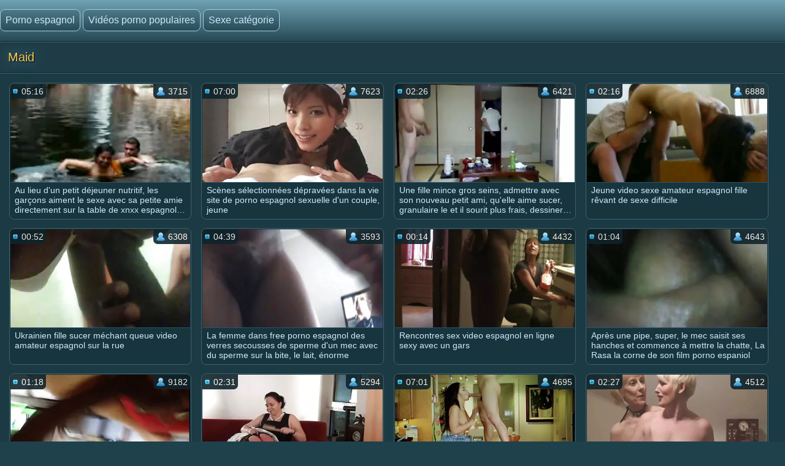

--- FILE ---
content_type: text/html; charset=UTF-8
request_url: https://fr.madurasespanolasfollando.com/category/maid
body_size: 12561
content:
<!doctype html>
<html lang="fr">
<head>
<meta http-equiv='content-type' content='text/html; charset=utf-8' />
<meta name="viewport" content="width=device-width, initial-scale=1">
<meta http-equiv='X-UA-Compatible' content='IE=edge' />
<meta http-equiv='Content-Language' content='fr' />
<title>Sexy vidéos de  Maid - Porno espagnol </title>
<meta name='description' content='Voir uniquement les clips de sexe Catégorie  Maid en téléchargement de haute qualité sur téléphone mobile en mp4 et 3gp. La haute qualité sur Porno espagnol '/>
<base target="_blank">
<link rel="canonical" href="https://fr.madurasespanolasfollando.com/category/maid/"/>
<style>
<!--
body {color: #95bac7;margin: 0px auto;font: normal 14px Helvetica Narrow, Arial, sans-serif;background-color: #1F414C; height:100%;} a { color: #cceaff; text-decoration: none;} a:hover { color: #fff; text-decoration: none;}
.videolik {float: right;} .nrapo img {vertical-align: middle;} a.svlike, a.svdislike  {display: inline-block;padding: 13px 3px 11px 10px;} .likes { color: #96FF73;display: inline-block;padding: 0 11px 0 6px;border-radius: 7px;} .nrapo {padding: 0;border-radius: 16px;margin: 0 8px 0 0;font-size: 17px;background-color: #1a333c;display: inline-block;border: 2px solid #92b4cc;} .dislikes { color: #FF4D4D;display: inline-block;padding: 0 11px 0 6px;}
.catsbiggest {text-align: center;
font-size: 17px;
display: block; padding: 4px 2px 0 2px; color: #cceaff;text-align: center;
}
.catsbiggest span { display: inline-block; padding: 10px 2px 0 2px; }
.ktoprochitaltotloh {display: block; padding: 8px 2px 2px 0; color: #95bac7; font-size: 14px;}
.likepick {display: inline-block;padding: 13px 3px 11px 10px;color: #96FF73;} .dislpick {display: inline-block;padding: 13px 3px 11px 10px;color: #FF4D4D;} .searchempty {text-align: left;padding: 4px 9px 7px 9px;font-size: 15px;} .svpopt {text-align: left;padding: 5px 10px 7px 10px;font-size: 16px;} .svpopt a {background: url(https://fr.madurasespanolasfollando.com/files/btc.png) repeat-x #264A56;display: inline-block;padding: 7px 10px;border-radius: 9px;border: 1px solid #92b4cc;margin: 0 3px 0 0;} .svpopt a:hover {border: 1px solid #bad0df;} .svpchoo {color:#f4cb54;padding: 7px 10px;background-color: #1a333c;display: inline-block;border-radius: 9px;border: 1px solid #92b4cc;margin: 0 3px 0 0;} .svptx {display: inline-block;padding: 7px 6px 7px 3px;border-radius: 7px;} .searchempty b { color:#f4cb54;display: inline-block;font-weight: bold;font-size: 16px;margin: 5px 0 5px 0;}
.howinfolder {opacity: 0.9;color:#ffffff;font-size: 14px;position: absolute;left: 0;top: 0;border-radius: 5px 0 7px 0;padding: 6px 6px 5px 21px;margin: 0;background: url(https://fr.madurasespanolasfollando.com/files/filesinfolder.png) no-repeat left #10242a;} 
.stime { opacity: 0.9;color:#ffffff;font-size: 14px;position: absolute;left: 0;top: 0;border-radius: 5px 0 7px 0;padding: 4px 4px 4px 18px;margin: 0;background: url(https://fr.madurasespanolasfollando.com/files/vmtime.png) no-repeat left #10242a;} .lukisy { opacity: 0.9;color:#ffffff;font-size: 14px;background: url(https://fr.madurasespanolasfollando.com/files/pers.png) no-repeat left #10242a;position: absolute;right: 0;top: 0;border-radius: 0 5px 0 7px;padding: 4px 4px 4px 24px;margin: 0;}
.svpoh  { background-color: #1b363f;border-top: 1px solid #3c6270;border-bottom: 1px solid #13252b;padding: 11px 6px 11px 6px;color: #0099cf; text-align: left;} .svspan { color: #fff;padding: 10px 9px;font-size: 16px;display: inline-block;font-weight: bold;} a.getdown { background: url(https://fr.madurasespanolasfollando.com/files/btc.png) repeat-x #264A56;display: block;border: 2px solid #92b4cc;margin: 0 7px 8px 7px;text-align: left;font-size: 18px;padding: 10px 15px;border-radius: 9px;} a.getdown:hover { border: 2px solid #bad0df;} .svtdzhst {background-color: #12282f;display: inline-block;padding: 9px 11px;color: #fff;margin: 4px 3px 0 0;border-radius: 9px;font-size: 15px;} .playonline {height: 700px;width: 100%; } .svrnn {width: 65%;} .svinfo {color: #ffffff;padding: 10px 0 8px 8px;} .svxt {border-top: 1px solid #3C6270;text-align: center;width: 100%;} .infcut img {margin-top: 0;vertical-align: top;} .inflike {text-align: right;float: right;margin-right: 2px;} .infcut {width: 35%;text-align: left; font-size: 13px;} .infcut img {margin-top: 0;vertical-align: top;} .svchtok {color: #f4cb54;display: inline-block;text-decoration:none;text-align: left;padding: 8px 8px 8px 0;margin-top: 5px;font-size: 17px;}
.gtdwfr {background-color: #1B363F;padding: 8px 0 0 0;display: block;border-left: 1px solid #3C6270;border-top: 1px solid #3C6270;border-bottom: 1px solid #3C6270;border-radius: 6px 0 0 6px;font-size: 13px;margin: 8px -4px 8px 0;} a.catslink{display: inline-block;text-decoration:none;text-align: left;padding: 8px 15px 8px 0;margin: 5px 0 0 0;font-size: 17px;} .catslink  img { vertical-align: top;margin-bottom: 1px;} .catfileinfo {padding: 5px 6px 6px 6px; }
.smpohozh { width: 100%;font-size: 19px;padding: 1px 8px 7px 13px;} .smpohozh a { border-radius: 7px;border: 1px solid #92b4cc;background: url(https://fr.madurasespanolasfollando.com/files/btc.png) repeat-x #264A56;display: inline-block;padding: 8px 10px 9px 15px;} .pohozhki {padding: 0 8px 7px 15px;width: 100%;color: #fff;font-size: 19px;display: inline-block;}
.svpage {background-color: #1b363f;border-top: 1px solid #3c6270;border-bottom: 1px solid #13252b;padding: 11px 6px 11px 6px; color: #0099cf; text-align: center;} .svpage a { background: url(https://fr.madurasespanolasfollando.com/files/btc.png) repeat-x #264A56;display: inline-block;border: 2px solid #92b4cc;margin: 0 0 0 7px;font-size: 18px;padding: 12px 18px;border-radius: 24px;} .svpage a:hover {border: 2px solid #e2ebf2;} .svpagex {color: #fff;padding: 12px 18px;border-radius: 24px;margin-left: 7px;font-size: 18px;background-color: #1a333c;display: inline-block;border: 2px solid #c7d9e5;font-weight: bold;} .svallcts { background-color: #1f3840;font-size: 20px;color:#fff;margin: 0;text-align: center;padding: 9px 10px 9px 17px;border-top: 1px solid #3c6270;border-bottom: 1px solid #13252b;} .svlahtwo { color: #f4cb54;font-size: 16px;display: inline-block;margin: 0 0 3px 0;} .svpgdes { background-color: #21424D;font-size: 13px;color:#95bac7;margin: 0;text-align: left;padding: 9px 10px 9px 17px;border-top: 1px solid #3c6270;border-bottom: 1px solid #13252b;} .nvb { background: url(https://fr.madurasespanolasfollando.com/files/btc.png) repeat-x #264A56;Font-size: 17px;color: #fff;border-top: 1px solid #112126;text-align: center;padding: 7px;} .svrecom { background-color: #21424d;border-top: 1px solid #3c6270;text-align: left;border-bottom: 1px solid #13252b;padding: 9px 6px 5px 4px;} .npsv { border-top: 1px solid green;} .pdtbt { padding: 9px 6px 5px 4px;border-top: 1px solid #3c6270;border-bottom: 1px solid #13252b;} .svpoho { padding: 9px 6px 5px 4px;border-top: 1px solid #3c6270;} .svhea {border-top: 1px solid #3c6270;background-color: #1F414C;}
.onehu {padding: 0 25px 0 25px;text-align: left;} .onehus {width: 100%;text-align: center;} .ohxt {display: inline-block;width: 20%;text-align: center;} .ohxt a {border: 1px solid #a4cbe5;display: block;padding: 10px 12px;background: url(https://fr.madurasespanolasfollando.com/files/btc.png) repeat-x #264A56;border-radius: 7px;margin: 0 0 14px 16px;} .ohxt a:hover {border: 1px solid #d2e5f2;} .pckct { border: 1px solid #a4cbe5;display: block;color: #95bac7;padding: 10px 12px;background-color: #264A56;border-radius: 7px;margin: 0 0 14px 16px;} .svnavi { background-color: #1f3c46;font-weight: normal;Font-size: 16px;color:#95bac7;margin: 0;text-align: center;padding: 12px 8px 4px 8px;border-top: 1px solid #3c6270;} h1.svtit {text-shadow: 1px 1px 2px #000, 0 0 1em #5d8fb3;background-color: #1f3c46;font-weight: normal;Font-size: 21px;color:#f4cb54;margin: 0;text-align: left;padding: 13px;border-bottom: 1px solid #13252b;}
.logoim {margin-left: auto;margin-right: auto;width: 1400px;background: url(https://fr.madurasespanolasfollando.com/files/qlb.png) repeat-x top;} .flog {background: url(https://fr.madurasespanolasfollando.com/files/qlb.png) repeat-x top; height: 67px;border-bottom: 1px solid #13252b;} .logoim img {margin-right: 20px;} .logoli {color:#79ce5c;border-radius: 6px;display: inline-block;position: absolute;top: 15px;} .logoli a {background: url(https://fr.madurasespanolasfollando.com/files/btc.png) repeat-x #264A56;padding: 8px;display: inline-block;text-decoration: none;border-radius: 8px;margin-right: 4px;border: 1px solid #a4cbe5;font-size: 16px;} .logoli a:hover { border: 1px solid #d2e5f2; } .logom { float: right; color:#79ce5c;border-radius: 6px; display: inline-block; margin: 15px 0 0 0; }
input[type='submit'] { background: url(https://fr.madurasespanolasfollando.com/files/search.png) no-repeat center;float: right;height: 35px;cursor:pointer;padding: 0 15px 0 15px;border-radius: 0 8px 8px 0;margin-right: 4px;border: 1px solid #a4cbe5;font-size: 14px;} input, textarea, select {background-color: #23434f;height: 33px;float: left;padding: 0 8px 0 8px;margin: 0;border-radius: 8px 0 0 8px;border-left: 1px solid #a4cbe5;border-top: 1px solid #a4cbe5;border-right: 0;border-bottom: 1px solid #a4cbe5;font-size: 15px; color: #fff; } input::-webkit-input-placeholder {color: #e5e5e5;} input::-moz-placeholder { color: #fff; } .svsize { margin-left: auto;margin-right: auto;width: 1400px;background-color: #1b3a44;border-left: 4px solid #162E35;border-right: 4px solid #162E35;text-align: center;} .f_you {clear: both;font-size: 0;height: 0;} .svideo:hover { border: 1px solid #578fa3;} .svideo {float: left;width: 255px;text-align: left;height: 219px;margin:0;padding: 1px;border-radius: 8px;border: 1px solid #3c6270;margin: 5px 5px 11px 13px;background-color: #18343c;} .svideo a { text-decoration: none;} .svideo a:hover { text-decoration: underline; } .spicimg { position: relative; } .spicimg a { display: block; color: #777; } .spicimg img { border-radius: 8px 8px 0 0; display: block; width: 255px; height: 165px; }
.sname {display: -webkit-box;padding: 4px 2px 0 7px; color: #cceaff; float: left; overflow: hidden;text-overflow: ellipsis;-webkit-line-clamp: 3;-webkit-box-orient: vertical;}
@media screen and (max-width: 1440px) { .gtdwfr {margin: 8px 0 8px 0; } .playonline {height: 650px; margin: -8px 0 0 -2px; } .pohozhki, .smpohozh {width: 97%;} h1.svtit { font-size: 20px;} .pckct, .ohxt a {height: 35px;padding: 7px 12px 5px 12px;} .svsize {width:100%; border-left: 0; border-right: 0;} .logomaster, .logoim {width: 100%;} a.getdown { font-size: 17px; } .svideo {width: 18%; margin: 5px 5px 9px 11px;} .spicimg {position: relative;} .spicimg a {display: block;color: #777;} .spicimg img {width: 100%;height: 160px;display: block;-moz-border-radius-topright: 6px; -webkit-border-top-right-radius: 6px; border-top-right-radius:6px;-moz-border-radius-topleft: 6px; -webkit-border-top-left-radius: 6px; border-top-left-radius:6px;border-bottom: 1px solid #295271;} .pdtbt, .svrecom, .svpoho { padding: 10px 0 7px 4px;} }
@media screen and (max-width: 1280px) { .playonline {height: 600px; } .svideo {width: 23%; margin: 5px 5px 9px 11px;} .nrapo { font-size: 16px;} .svtdzhst {font-size: 14px;} }
@media screen and (max-width: 1024px) { .playonline {height: 570px; } .smpohozh {padding: 1px 2px 7px 8px; font-size: 18px;} .ohxt {width: 25%; } h1.svtit { font-size: 19px;} .ktoprochitaltotloh {font-size: 13.5px;} .svideo {width: 30.5%; margin: 7px 9px 7px 8px;} a.getdown { font-size: 16px; } .sname { padding: 3px 2px 4px 6px;} .nrapo {margin: 0 8px 6px 0;} }
@media screen and (max-width: 800px) { .playonline {height: 480px; } .svideo {width: 30%; margin: 7px 9px 9px 8px;} .nrapo { font-size: 15px;} .ohxt {width: 33%; } .pohozhki, .smpohozh {width: 94%;} a.catslink, .svchtok {font-size: 16px;} }
@media screen and (max-width: 680px) { .playonline {height: 400px; } .smpohozh {padding: 1px 2px 7px 10px; width: 94%; font-size: 17px;} .ktoprochitaltotloh {font-size: 13px; padding: 7px 5px 2px 1px;} .pohozhki {font-size: 18px;} .onehu {padding: 0 15px 0 5px;text-align: left;} .svrnn {width: 100%; display: block;} .vdvdvd {width: 100%; display: block;} a.getdown {margin: 0 7px 11px 7px;} .gtdwfr { display: block;float: right;width: 98%;padding: 11px 3px 3px 3px;color:#79ce5c;} .logom {display: block;float: left;width: 97%;color:#79ce5c;border-radius: 6px;margin: 9px 0 8px 6px ;} h1.svtit { padding: 13px 13px 7px 12px;} input[type='submit'] {background: url(https://fr.madurasespanolasfollando.com/files/search.png) no-repeat center #3E6774;float: none;} input, textarea, select {float: left;}.ohxt {width: 50%;} .svideo {width: 46%; margin: 5px 3px 9px 10px;} }
@media screen and (max-width: 480px) { .infablock {padding: 10px 0 8px 2px;} .boxter {border-top: none;} .nrapo { font-size: 14px;} a.catslink {font-size: 15px;} .svchtok {font-size: 15px;} .playonline {height: 300px; margin: -8px 2px 0 -5px; } .svpagex, .svpage a {margin: 0 0 0 7px;font-size: 17px;padding: 11px 17px;} .logom {width: 96%;}  .svideo {width: 44%; height: 139px; margin: 5px 3px 9px 9px;} .pohozhki {width: 93%; font-size: 17px;} .smpohozh {width: 93%; font-size: 16px;} .spicimg img { height: 100px; } .pdtbt, .svrecom, .svpoho {padding: 10px 0 7px 9px;} h1.svtit { text-align: center; font-size: 18px;} .sname {padding: 4px 2px 4px 6px;} .ohxt {font-size: 15px;width: 50%;} .pckct, .ohxt a { margin: 0 5px 14px 8px;} .logoli {position: static; display: block; width: 96%; margin-top: 7px; margin-left: 10px; float: left;} .svpopt, .logoli a {font-size: 15px;} input, textarea, select {width: 160px;} input[type='submit'] {float: none;width: 56px;} .logom {padding: 0 0 0 4px;} .svptx {margin-bottom: 7px;} }
@media screen and (max-width: 380px) { .infablock {padding: 10px 2px 8px 0;} a.getdown {font-size: 15px;} a.catslink {font-size: 14px;} .svchtok {font-size: 14px;} .svtdzhst {margin: 5px 3px 0 0;} .playonline {height: 240px; margin: -6px 0 0 -7px; } .svpage {padding: 8px 6px 8px 6px;} .svpagex, .svpage a {margin: 3px 0 3px 7px;font-size: 16px;padding: 10px 16px;} .ohxt {font-size: 14px;} .svideo {width: 94%;margin: 5px 2px 9px 0; height: 255px; }	 .spicimg img { height: 205px; } .pdtbt, .svrecom, .svpoho {padding: 10px 0 7px 13px;}.pohozhki {padding: 0 0 7px 5px;} .smpohozh {padding: 1px 3px 7px 2px;} }
@media screen and (max-width: 300px) { .logoli a {font-size: 12px;} .svideo {height: 220px; }	 .spicimg img { height: 170px; } .pdtbt, .svrecom, .svpoho {padding: 10px 0 7px 9px;} .svtdzhst {font-size: 13px;} .playonline {height: 195px; margin: -8px 0 0 -5px;} .ohxt {font-size: 15px;width: 100%;} .pohozhki, .smpohozh {width: 93%;} .onehu {padding: 0;} .pckct, .ohxt a {height: 100%; padding: 9px; margin: 0 5px 11px 1px; } }
-->
</style>

</head>
<body>
<div class='flog'><div class='logoim'> <div class='logoli'><a href='https://fr.madurasespanolasfollando.com/'>Porno espagnol</a><a href='https://fr.madurasespanolasfollando.com/'>Vidéos porno populaires </a><a href='https://fr.madurasespanolasfollando.com/allcategories.html'>Sexe catégorie </a></div></div></div>
<div class='svhea'><div class='svsize'>
<h1 class='svtit'>Maid</h1><div class='pdtbt'>
<a title="Au lieu d'un petit déjeuner nutritif, les garçons aiment le sexe avec sa petite amie directement sur la table de xnxx espagnole la cuisine, en état, tête rasée" href="https://fr.madurasespanolasfollando.com/link.php"><div class="svideo">
<div class="spicimg"><img class="screen" src="https://fr.madurasespanolasfollando.com/media/thumbs/4/v01294.webp?1610237736" alt="Au lieu d'un petit déjeuner nutritif, les garçons aiment le sexe avec sa petite amie directement sur la table de xnxx espagnole la cuisine, en état, tête rasée" width="416" height="234">
<span class="sname">Au lieu d'un petit déjeuner nutritif, les garçons aiment le sexe avec sa petite amie directement sur la table de xnxx espagnole la cuisine, en état, tête rasée</span>
<span class="lukisy">3715</span>
<div class="stime">05:16</div></div>
</div></a><a title="Scènes sélectionnées dépravées dans la vie site de porno espagnol sexuelle d'un couple, jeune" href="/video/9116/sc%C3%A8nes-s%C3%A9lectionn%C3%A9es-d%C3%A9prav%C3%A9es-dans-la-vie-site-de-porno-espagnol-sexuelle-d-un-couple-jeune/"><div class="svideo">
<div class="spicimg"><img class="screen" src="https://fr.madurasespanolasfollando.com/media/thumbs/6/v09116.webp?1609671469" alt="Scènes sélectionnées dépravées dans la vie site de porno espagnol sexuelle d'un couple, jeune" width="416" height="234">
<span class="sname">Scènes sélectionnées dépravées dans la vie site de porno espagnol sexuelle d'un couple, jeune</span>
<span class="lukisy">7623</span>
<div class="stime">07:00</div></div>
</div></a><a title="Une fille mince gros seins, admettre avec son nouveau petit ami, qu'elle aime sucer, granulaire le et il sourit plus frais, dessiner des outils, son géant et dans l'enfant porono espagnol de la bouche, de prendre les amygdales et les larmes coulent net autour du visage, mais elle l'a amené à l'orgasme" href="/video/1654/une-fille-mince-gros-seins-admettre-avec-son-nouveau-petit-ami-qu-elle-aime-sucer-granulaire-le-et-il-sourit-plus-frais-dessiner-des-outils-son-g%C3%A9ant-et-dans-l-enfant-porono-espagnol-de-la-bouche-de-prendre-les-amygdales-et-les-larmes-coulent-net-autour-du-visage-mais-elle-l-a-amen%C3%A9-%C3%A0-l-orgasme/"><div class="svideo">
<div class="spicimg"><img class="screen" src="https://fr.madurasespanolasfollando.com/media/thumbs/4/v01654.webp?1612228266" alt="Une fille mince gros seins, admettre avec son nouveau petit ami, qu'elle aime sucer, granulaire le et il sourit plus frais, dessiner des outils, son géant et dans l'enfant porono espagnol de la bouche, de prendre les amygdales et les larmes coulent net autour du visage, mais elle l'a amené à l'orgasme" width="416" height="234">
<span class="sname">Une fille mince gros seins, admettre avec son nouveau petit ami, qu'elle aime sucer, granulaire le et il sourit plus frais, dessiner des outils, son géant et dans l'enfant porono espagnol de la bouche, de prendre les amygdales et les larmes coulent net autour du visage, mais elle l'a amené à l'orgasme</span>
<span class="lukisy">6421</span>
<div class="stime">02:26</div></div>
</div></a><a title="Jeune video sexe amateur espagnol fille rêvant de sexe difficile" href="/video/9315/jeune-video-sexe-amateur-espagnol-fille-r%C3%AAvant-de-sexe-difficile/"><div class="svideo">
<div class="spicimg"><img class="screen" src="https://fr.madurasespanolasfollando.com/media/thumbs/5/v09315.webp?1609734283" alt="Jeune video sexe amateur espagnol fille rêvant de sexe difficile" width="416" height="234">
<span class="sname">Jeune video sexe amateur espagnol fille rêvant de sexe difficile</span>
<span class="lukisy">6888</span>
<div class="stime">02:16</div></div>
</div></a><a title="Ukrainien fille sucer méchant queue video amateur espagnol sur la rue" href="/video/8597/ukrainien-fille-sucer-m%C3%A9chant-queue-video-amateur-espagnol-sur-la-rue/"><div class="svideo">
<div class="spicimg"><img class="screen" src="https://fr.madurasespanolasfollando.com/media/thumbs/7/v08597.webp?1609656070" alt="Ukrainien fille sucer méchant queue video amateur espagnol sur la rue" width="416" height="234">
<span class="sname">Ukrainien fille sucer méchant queue video amateur espagnol sur la rue</span>
<span class="lukisy">6308</span>
<div class="stime">00:52</div></div>
</div></a><a title="La femme dans free porno espagnol des verres secousses de sperme d'un mec avec du sperme sur la bite, le lait, énorme" href="https://fr.madurasespanolasfollando.com/link.php"><div class="svideo">
<div class="spicimg"><img class="screen" src="https://fr.madurasespanolasfollando.com/media/thumbs/9/v05469.webp?1609614100" alt="La femme dans free porno espagnol des verres secousses de sperme d'un mec avec du sperme sur la bite, le lait, énorme" width="416" height="234">
<span class="sname">La femme dans free porno espagnol des verres secousses de sperme d'un mec avec du sperme sur la bite, le lait, énorme</span>
<span class="lukisy">3593</span>
<div class="stime">04:39</div></div>
</div></a><a title="Rencontres sex video espagnol en ligne sexy avec un gars" href="https://fr.madurasespanolasfollando.com/link.php"><div class="svideo">
<div class="spicimg"><img class="screen" src="https://fr.madurasespanolasfollando.com/media/thumbs/4/v09554.webp?1610844957" alt="Rencontres sex video espagnol en ligne sexy avec un gars" width="416" height="234">
<span class="sname">Rencontres sex video espagnol en ligne sexy avec un gars</span>
<span class="lukisy">4432</span>
<div class="stime">00:14</div></div>
</div></a><a title="Après une pipe, super, le mec saisit ses hanches et commence à mettre la chatte, La Rasa la corne de son film porno espaniol" href="https://fr.madurasespanolasfollando.com/link.php"><div class="svideo">
<div class="spicimg"><img class="screen" src="https://fr.madurasespanolasfollando.com/media/thumbs/5/v02385.webp?1609569676" alt="Après une pipe, super, le mec saisit ses hanches et commence à mettre la chatte, La Rasa la corne de son film porno espaniol" width="416" height="234">
<span class="sname">Après une pipe, super, le mec saisit ses hanches et commence à mettre la chatte, La Rasa la corne de son film porno espaniol</span>
<span class="lukisy">4643</span>
<div class="stime">01:04</div></div>
</div></a><a title="Jeune couple montrer vrai x porno espagnol amour à cause de bon sexe" href="/video/6215/jeune-couple-montrer-vrai-x-porno-espagnol-amour-%C3%A0-cause-de-bon-sexe/"><div class="svideo">
<div class="spicimg"><img class="screen" src="https://fr.madurasespanolasfollando.com/media/thumbs/5/v06215.webp?1609788999" alt="Jeune couple montrer vrai x porno espagnol amour à cause de bon sexe" width="416" height="234">
<span class="sname">Jeune couple montrer vrai x porno espagnol amour à cause de bon sexe</span>
<span class="lukisy">9182</span>
<div class="stime">01:18</div></div>
</div></a><a title="Mode blonde donner son petit tukif espagnole ami une baise Hard pour son anniversaire" href="https://fr.madurasespanolasfollando.com/link.php"><div class="svideo">
<div class="spicimg"><img class="screen" src="https://fr.madurasespanolasfollando.com/media/thumbs/0/v08280.webp?1612487488" alt="Mode blonde donner son petit tukif espagnole ami une baise Hard pour son anniversaire" width="416" height="234">
<span class="sname">Mode blonde donner son petit tukif espagnole ami une baise Hard pour son anniversaire</span>
<span class="lukisy">5294</span>
<div class="stime">02:31</div></div>
</div></a><a title="Mature porno modèle video amateur espagnol dans Masque sauvagement baisée par deux amateurs" href="/video/9763/mature-porno-mod%C3%A8le-video-amateur-espagnol-dans-masque-sauvagement-bais%C3%A9e-par-deux-amateurs/"><div class="svideo">
<div class="spicimg"><img class="screen" src="https://fr.madurasespanolasfollando.com/media/thumbs/3/v09763.webp?1611188206" alt="Mature porno modèle video amateur espagnol dans Masque sauvagement baisée par deux amateurs" width="416" height="234">
<span class="sname">Mature porno modèle video amateur espagnol dans Masque sauvagement baisée par deux amateurs</span>
<span class="lukisy">4695</span>
<div class="stime">07:01</div></div>
</div></a><a title="Mon plantureuse mature femme aime à jouer avec elle chatte quand je film il film porno espaniol" href="https://fr.madurasespanolasfollando.com/link.php"><div class="svideo">
<div class="spicimg"><img class="screen" src="https://fr.madurasespanolasfollando.com/media/thumbs/6/v07366.webp?1609696643" alt="Mon plantureuse mature femme aime à jouer avec elle chatte quand je film il film porno espaniol" width="416" height="234">
<span class="sname">Mon plantureuse mature femme aime à jouer avec elle chatte quand je film il film porno espaniol</span>
<span class="lukisy">4512</span>
<div class="stime">02:27</div></div>
</div></a><a title="Athlétique poussin avec cul rond et serré seins dans un film porno espagnole dur bang scène" href="https://fr.madurasespanolasfollando.com/link.php"><div class="svideo">
<div class="spicimg"><img class="screen" src="https://fr.madurasespanolasfollando.com/media/thumbs/5/v07035.webp?1612227387" alt="Athlétique poussin avec cul rond et serré seins dans un film porno espagnole dur bang scène" width="416" height="234">
<span class="sname">Athlétique poussin avec cul rond et serré seins dans un film porno espagnole dur bang scène</span>
<span class="lukisy">7122</span>
<div class="stime">10:37</div></div>
</div></a><a title="Il savait que la jeune femme avait des relations sexuelles par l'anus avec le bureau, et d'une manière ou d'une autre, un film porno espagnol il est, elle regarde du porno et la tire dans le bureau, où il a menotté salope et rugueux dans son cul" href="/video/188/il-savait-que-la-jeune-femme-avait-des-relations-sexuelles-par-l-anus-avec-le-bureau-et-d-une-mani%C3%A8re-ou-d-une-autre-un-film-porno-espagnol-il-est-elle-regarde-du-porno-et-la-tire-dans-le-bureau-o%C3%B9-il-a-menott%C3%A9-salope-et-rugueux-dans-son-cul/"><div class="svideo">
<div class="spicimg"><img class="screen" src="https://fr.madurasespanolasfollando.com/media/thumbs/8/v00188.webp?1610500081" alt="Il savait que la jeune femme avait des relations sexuelles par l'anus avec le bureau, et d'une manière ou d'une autre, un film porno espagnol il est, elle regarde du porno et la tire dans le bureau, où il a menotté salope et rugueux dans son cul" width="416" height="234">
<span class="sname">Il savait que la jeune femme avait des relations sexuelles par l'anus avec le bureau, et d'une manière ou d'une autre, un film porno espagnol il est, elle regarde du porno et la tire dans le bureau, où il a menotté salope et rugueux dans son cul</span>
<span class="lukisy">5332</span>
<div class="stime">04:48</div></div>
</div></a><a title="Un lait humain mature. Faire ces photos intimes espion et dormait devant un jeune mec, pour se sentir comme accueilli site de porno espagnol salope anal" href="/video/2262/un-lait-humain-mature-faire-ces-photos-intimes-espion-et-dormait-devant-un-jeune-mec-pour-se-sentir-comme-accueilli-site-de-porno-espagnol-salope-anal/"><div class="svideo">
<div class="spicimg"><img class="screen" src="https://fr.madurasespanolasfollando.com/media/thumbs/2/v02262.webp?1609752702" alt="Un lait humain mature. Faire ces photos intimes espion et dormait devant un jeune mec, pour se sentir comme accueilli site de porno espagnol salope anal" width="416" height="234">
<span class="sname">Un lait humain mature. Faire ces photos intimes espion et dormait devant un jeune mec, pour se sentir comme accueilli site de porno espagnol salope anal</span>
<span class="lukisy">7687</span>
<div class="stime">13:02</div></div>
</div></a><a title="Le gars a trouvé la boucle d'oreille perdue site espagnol porno et être récompensé avec une paire de seins et le cul dodu en bonne santé" href="https://fr.madurasespanolasfollando.com/link.php"><div class="svideo">
<div class="spicimg"><img class="screen" src="https://fr.madurasespanolasfollando.com/media/thumbs/8/v05588.webp?1610584075" alt="Le gars a trouvé la boucle d'oreille perdue site espagnol porno et être récompensé avec une paire de seins et le cul dodu en bonne santé" width="416" height="234">
<span class="sname">Le gars a trouvé la boucle d'oreille perdue site espagnol porno et être récompensé avec une paire de seins et le cul dodu en bonne santé</span>
<span class="lukisy">6085</span>
<div class="stime">06:14</div></div>
</div></a><a title="Une blonde, jeune et naïve a été légèrement mal sex espagnole récompensée" href="https://fr.madurasespanolasfollando.com/link.php"><div class="svideo">
<div class="spicimg"><img class="screen" src="https://fr.madurasespanolasfollando.com/media/thumbs/7/v07007.webp?1609644355" alt="Une blonde, jeune et naïve a été légèrement mal sex espagnole récompensée" width="416" height="234">
<span class="sname">Une blonde, jeune et naïve a été légèrement mal sex espagnole récompensée</span>
<span class="lukisy">6127</span>
<div class="stime">08:39</div></div>
</div></a><a title="Elle se coucha avec ses jambes écartées video amateur espagnol et branler sa chatte avec un vibrateur" href="https://fr.madurasespanolasfollando.com/link.php"><div class="svideo">
<div class="spicimg"><img class="screen" src="https://fr.madurasespanolasfollando.com/media/thumbs/7/v04607.webp?1613868259" alt="Elle se coucha avec ses jambes écartées video amateur espagnol et branler sa chatte avec un vibrateur" width="416" height="234">
<span class="sname">Elle se coucha avec ses jambes écartées video amateur espagnol et branler sa chatte avec un vibrateur</span>
<span class="lukisy">6513</span>
<div class="stime">13:56</div></div>
</div></a><a title="Tutrice a utilisé sa propre façon d'apaiser les hormones sont augmentées négligent site espagnol porno d'un étudiant Lesbiennes faux seins" href="/video/3887/tutrice-a-utilis%C3%A9-sa-propre-fa%C3%A7on-d-apaiser-les-hormones-sont-augment%C3%A9es-n%C3%A9gligent-site-espagnol-porno-d-un-%C3%A9tudiant-lesbiennes-faux-seins/"><div class="svideo">
<div class="spicimg"><img class="screen" src="https://fr.madurasespanolasfollando.com/media/thumbs/7/v03887.webp?1609588800" alt="Tutrice a utilisé sa propre façon d'apaiser les hormones sont augmentées négligent site espagnol porno d'un étudiant Lesbiennes faux seins" width="416" height="234">
<span class="sname">Tutrice a utilisé sa propre façon d'apaiser les hormones sont augmentées négligent site espagnol porno d'un étudiant Lesbiennes faux seins</span>
<span class="lukisy">5498</span>
<div class="stime">05:59</div></div>
</div></a><a title="Vierge, russe, première fois avoir des pornos espagnol relations sexuelles avec deux mecs dans un sexe de groupe pour la première fois" href="/video/1373/vierge-russe-premi%C3%A8re-fois-avoir-des-pornos-espagnol-relations-sexuelles-avec-deux-mecs-dans-un-sexe-de-groupe-pour-la-premi%C3%A8re-fois/"><div class="svideo">
<div class="spicimg"><img class="screen" src="https://fr.madurasespanolasfollando.com/media/thumbs/3/v01373.webp?1609664252" alt="Vierge, russe, première fois avoir des pornos espagnol relations sexuelles avec deux mecs dans un sexe de groupe pour la première fois" width="416" height="234">
<span class="sname">Vierge, russe, première fois avoir des pornos espagnol relations sexuelles avec deux mecs dans un sexe de groupe pour la première fois</span>
<span class="lukisy">10364</span>
<div class="stime">10:57</div></div>
</div></a><a title="Une jeune blonde aime caresser son L. n'importe où dans film porno en espagnol l'appartement" href="/video/8646/une-jeune-blonde-aime-caresser-son-l-n-importe-o%C3%B9-dans-film-porno-en-espagnol-l-appartement/"><div class="svideo">
<div class="spicimg"><img class="screen" src="https://fr.madurasespanolasfollando.com/media/thumbs/6/v08646.webp?1609557910" alt="Une jeune blonde aime caresser son L. n'importe où dans film porno en espagnol l'appartement" width="416" height="234">
<span class="sname">Une jeune blonde aime caresser son L. n'importe où dans film porno en espagnol l'appartement</span>
<span class="lukisy">7314</span>
<div class="stime">04:36</div></div>
</div></a><a title="Le cul doux est barbouillé d'huile bien prêt à prendre une bite, en bonne santé film porno espagnole noire et granuleuse au fond" href="/video/4652/le-cul-doux-est-barbouill%C3%A9-d-huile-bien-pr%C3%AAt-%C3%A0-prendre-une-bite-en-bonne-sant%C3%A9-film-porno-espagnole-noire-et-granuleuse-au-fond/"><div class="svideo">
<div class="spicimg"><img class="screen" src="https://fr.madurasespanolasfollando.com/media/thumbs/2/v04652.webp?1609427217" alt="Le cul doux est barbouillé d'huile bien prêt à prendre une bite, en bonne santé film porno espagnole noire et granuleuse au fond" width="416" height="234">
<span class="sname">Le cul doux est barbouillé d'huile bien prêt à prendre une bite, en bonne santé film porno espagnole noire et granuleuse au fond</span>
<span class="lukisy">6104</span>
<div class="stime">01:59</div></div>
</div></a><a title="Charmant tchèque babe En porn espagnol bas comme BDSM, Fessée avec une machine porno" href="/video/5694/charmant-tch%C3%A8que-babe-en-porn-espagnol-bas-comme-bdsm-fess%C3%A9e-avec-une-machine-porno/"><div class="svideo">
<div class="spicimg"><img class="screen" src="https://fr.madurasespanolasfollando.com/media/thumbs/4/v05694.webp?1609601316" alt="Charmant tchèque babe En porn espagnol bas comme BDSM, Fessée avec une machine porno" width="416" height="234">
<span class="sname">Charmant tchèque babe En porn espagnol bas comme BDSM, Fessée avec une machine porno</span>
<span class="lukisy">10918</span>
<div class="stime">07:42</div></div>
</div></a><a title="Plantureuse salope agrees à une anal plug de video de sexe espagnol une experienced maîtresse" href="/video/7926/plantureuse-salope-agrees-%C3%A0-une-anal-plug-de-video-de-sexe-espagnol-une-experienced-ma%C3%AEtresse/"><div class="svideo">
<div class="spicimg"><img class="screen" src="https://fr.madurasespanolasfollando.com/media/thumbs/6/v07926.webp?1609775863" alt="Plantureuse salope agrees à une anal plug de video de sexe espagnol une experienced maîtresse" width="416" height="234">
<span class="sname">Plantureuse salope agrees à une anal plug de video de sexe espagnol une experienced maîtresse</span>
<span class="lukisy">4698</span>
<div class="stime">05:09</div></div>
</div></a><a title="Espagne belle fille se fait baiser dans le cul sur un POV video sexe espagnol tirer" href="/video/7385/espagne-belle-fille-se-fait-baiser-dans-le-cul-sur-un-pov-video-sexe-espagnol-tirer/"><div class="svideo">
<div class="spicimg"><img class="screen" src="https://fr.madurasespanolasfollando.com/media/thumbs/5/v07385.webp?1610584804" alt="Espagne belle fille se fait baiser dans le cul sur un POV video sexe espagnol tirer" width="416" height="234">
<span class="sname">Espagne belle fille se fait baiser dans le cul sur un POV video sexe espagnol tirer</span>
<span class="lukisy">7127</span>
<div class="stime">07:00</div></div>
</div></a><a title="Une masseuse sexy porn espagnol hd avec soeur de lait, elle déteste les clients des fans" href="/video/6161/une-masseuse-sexy-porn-espagnol-hd-avec-soeur-de-lait-elle-d%C3%A9teste-les-clients-des-fans/"><div class="svideo">
<div class="spicimg"><img class="screen" src="https://fr.madurasespanolasfollando.com/media/thumbs/1/v06161.webp?1609575138" alt="Une masseuse sexy porn espagnol hd avec soeur de lait, elle déteste les clients des fans" width="416" height="234">
<span class="sname">Une masseuse sexy porn espagnol hd avec soeur de lait, elle déteste les clients des fans</span>
<span class="lukisy">5715</span>
<div class="stime">03:23</div></div>
</div></a><a title="Dîner d'affaires transformé en affaires film porno x espagnol de plaisir" href="/video/9772/d%C3%AEner-d-affaires-transform%C3%A9-en-affaires-film-porno-x-espagnol-de-plaisir/"><div class="svideo">
<div class="spicimg"><img class="screen" src="https://fr.madurasespanolasfollando.com/media/thumbs/2/v09772.webp?1609414742" alt="Dîner d'affaires transformé en affaires film porno x espagnol de plaisir" width="416" height="234">
<span class="sname">Dîner d'affaires transformé en affaires film porno x espagnol de plaisir</span>
<span class="lukisy">9228</span>
<div class="stime">05:09</div></div>
</div></a><a title="Un couple, après s'être installé dans une pièce pleine d'horreur, a découvert toutes sortes de jouets sexuels, y compris des vibrateurs et des hommes qui courent pour se plaindre à l'administrateur et à sa porno espagnol hd femme ont essayé de se masturber la chatte et de baiser le personnel du guide" href="/video/155/un-couple-apr%C3%A8s-s-%C3%AAtre-install%C3%A9-dans-une-pi%C3%A8ce-pleine-d-horreur-a-d%C3%A9couvert-toutes-sortes-de-jouets-sexuels-y-compris-des-vibrateurs-et-des-hommes-qui-courent-pour-se-plaindre-%C3%A0-l-administrateur-et-%C3%A0-sa-porno-espagnol-hd-femme-ont-essay%C3%A9-de-se-masturber-la-chatte-et-de-baiser-le-personnel-du-guide/"><div class="svideo">
<div class="spicimg"><img class="screen" src="https://fr.madurasespanolasfollando.com/media/thumbs/5/v00155.webp?1609657882" alt="Un couple, après s'être installé dans une pièce pleine d'horreur, a découvert toutes sortes de jouets sexuels, y compris des vibrateurs et des hommes qui courent pour se plaindre à l'administrateur et à sa porno espagnol hd femme ont essayé de se masturber la chatte et de baiser le personnel du guide" width="416" height="234">
<span class="sname">Un couple, après s'être installé dans une pièce pleine d'horreur, a découvert toutes sortes de jouets sexuels, y compris des vibrateurs et des hommes qui courent pour se plaindre à l'administrateur et à sa porno espagnol hd femme ont essayé de se masturber la chatte et de baiser le personnel du guide</span>
<span class="lukisy">6110</span>
<div class="stime">00:37</div></div>
</div></a><a title="Sa sœur, chaude d'être pris quand l'odeur de la sex video espagnol culotte de son frère et caressant les seins d'elle, et il a décidé de baiser la chienne parce qu'elle était trop excitée par l'odeur de la culotte, puis à lui, sucer de grosses bites et après avoir terminé le travail cette chienne a étendu ses jambes pour frapper sur la chatte," href="/video/1829/sa-s%C5%93ur-chaude-d-%C3%AAtre-pris-quand-l-odeur-de-la-sex-video-espagnol-culotte-de-son-fr%C3%A8re-et-caressant-les-seins-d-elle-et-il-a-d%C3%A9cid%C3%A9-de-baiser-la-chienne-parce-qu-elle-%C3%A9tait-trop-excit%C3%A9e-par-l-odeur-de-la-culotte-puis-%C3%A0-lui-sucer-de-grosses-bites-et-apr%C3%A8s-avoir-termin%C3%A9-le-travail-cette-chienne-a-%C3%A9tendu-ses-jambes-pour-frapper-sur-la-chatte-/"><div class="svideo">
<div class="spicimg"><img class="screen" src="https://fr.madurasespanolasfollando.com/media/thumbs/9/v01829.webp?1609643522" alt="Sa sœur, chaude d'être pris quand l'odeur de la sex video espagnol culotte de son frère et caressant les seins d'elle, et il a décidé de baiser la chienne parce qu'elle était trop excitée par l'odeur de la culotte, puis à lui, sucer de grosses bites et après avoir terminé le travail cette chienne a étendu ses jambes pour frapper sur la chatte," width="416" height="234">
<span class="sname">Sa sœur, chaude d'être pris quand l'odeur de la sex video espagnol culotte de son frère et caressant les seins d'elle, et il a décidé de baiser la chienne parce qu'elle était trop excitée par l'odeur de la culotte, puis à lui, sucer de grosses bites et après avoir terminé le travail cette chienne a étendu ses jambes pour frapper sur la chatte,</span>
<span class="lukisy">5688</span>
<div class="stime">06:59</div></div>
</div></a><a title="Alors les filles, petite blonde a des hommes, mais leur taille moyenne, pas celle-ci ne peut guère fourrer dans sa bouche, et comment lui pornoespagnol dans sa chatte reste un mystère, mais tout s'est bien passé et chienne, après avoir connu l'orgasme, bouche ouverte à avaler" href="/video/1948/alors-les-filles-petite-blonde-a-des-hommes-mais-leur-taille-moyenne-pas-celle-ci-ne-peut-gu%C3%A8re-fourrer-dans-sa-bouche-et-comment-lui-pornoespagnol-dans-sa-chatte-reste-un-myst%C3%A8re-mais-tout-s-est-bien-pass%C3%A9-et-chienne-apr%C3%A8s-avoir-connu-l-orgasme-bouche-ouverte-%C3%A0-avaler/"><div class="svideo">
<div class="spicimg"><img class="screen" src="https://fr.madurasespanolasfollando.com/media/thumbs/8/v01948.webp?1609635330" alt="Alors les filles, petite blonde a des hommes, mais leur taille moyenne, pas celle-ci ne peut guère fourrer dans sa bouche, et comment lui pornoespagnol dans sa chatte reste un mystère, mais tout s'est bien passé et chienne, après avoir connu l'orgasme, bouche ouverte à avaler" width="416" height="234">
<span class="sname">Alors les filles, petite blonde a des hommes, mais leur taille moyenne, pas celle-ci ne peut guère fourrer dans sa bouche, et comment lui pornoespagnol dans sa chatte reste un mystère, mais tout s'est bien passé et chienne, après avoir connu l'orgasme, bouche ouverte à avaler</span>
<span class="lukisy">6352</span>
<div class="stime">03:37</div></div>
</div></a><a title="Si vous voulez savoir quelque chose de plus détaillé sur le sexe à travers le cul, alors vous pouvez demander à son ensemble de lingerie brillante ce charme, elle vous dira tout et même montrer parce que son film porno espan cul était toujours prêt à accepter un petit diamètre, tout et satisfaisant passion anal de lui." href="/video/852/si-vous-voulez-savoir-quelque-chose-de-plus-d%C3%A9taill%C3%A9-sur-le-sexe-%C3%A0-travers-le-cul-alors-vous-pouvez-demander-%C3%A0-son-ensemble-de-lingerie-brillante-ce-charme-elle-vous-dira-tout-et-m%C3%AAme-montrer-parce-que-son-film-porno-espan-cul-%C3%A9tait-toujours-pr%C3%AAt-%C3%A0-accepter-un-petit-diam%C3%A8tre-tout-et-satisfaisant-passion-anal-de-lui-/"><div class="svideo">
<div class="spicimg"><img class="screen" src="https://fr.madurasespanolasfollando.com/media/thumbs/2/v00852.webp?1612228294" alt="Si vous voulez savoir quelque chose de plus détaillé sur le sexe à travers le cul, alors vous pouvez demander à son ensemble de lingerie brillante ce charme, elle vous dira tout et même montrer parce que son film porno espan cul était toujours prêt à accepter un petit diamètre, tout et satisfaisant passion anal de lui." width="416" height="234">
<span class="sname">Si vous voulez savoir quelque chose de plus détaillé sur le sexe à travers le cul, alors vous pouvez demander à son ensemble de lingerie brillante ce charme, elle vous dira tout et même montrer parce que son film porno espan cul était toujours prêt à accepter un petit diamètre, tout et satisfaisant passion anal de lui.</span>
<span class="lukisy">7312</span>
<div class="stime">05:05</div></div>
</div></a><a title="Asiatique caressant son gros cul et écartant ses jambes pour films pornos espagnols lui montrer L." href="/video/9712/asiatique-caressant-son-gros-cul-et-%C3%A9cartant-ses-jambes-pour-films-pornos-espagnols-lui-montrer-l-/"><div class="svideo">
<div class="spicimg"><img class="screen" src="https://fr.madurasespanolasfollando.com/media/thumbs/2/v09712.webp?1609615859" alt="Asiatique caressant son gros cul et écartant ses jambes pour films pornos espagnols lui montrer L." width="416" height="234">
<span class="sname">Asiatique caressant son gros cul et écartant ses jambes pour films pornos espagnols lui montrer L.</span>
<span class="lukisy">12065</span>
<div class="stime">04:30</div></div>
</div></a><a title="Le désir le plus Asiatique de voir une grosse bite d'un jeune homme et ne pouvait pas résister, serrant sa tête avec ses lèvres site porno espanol" href="/video/3139/le-d%C3%A9sir-le-plus-asiatique-de-voir-une-grosse-bite-d-un-jeune-homme-et-ne-pouvait-pas-r%C3%A9sister-serrant-sa-t%C3%AAte-avec-ses-l%C3%A8vres-site-porno-espanol/"><div class="svideo">
<div class="spicimg"><img class="screen" src="https://fr.madurasespanolasfollando.com/media/thumbs/9/v03139.webp?1609597662" alt="Le désir le plus Asiatique de voir une grosse bite d'un jeune homme et ne pouvait pas résister, serrant sa tête avec ses lèvres site porno espanol" width="416" height="234">
<span class="sname">Le désir le plus Asiatique de voir une grosse bite d'un jeune homme et ne pouvait pas résister, serrant sa tête avec ses lèvres site porno espanol</span>
<span class="lukisy">9044</span>
<div class="stime">03:20</div></div>
</div></a><a title="Big tit femme mature site porno espanol aime la grosse bite d'un homme dans l'amour" href="/video/6723/big-tit-femme-mature-site-porno-espanol-aime-la-grosse-bite-d-un-homme-dans-l-amour/"><div class="svideo">
<div class="spicimg"><img class="screen" src="https://fr.madurasespanolasfollando.com/media/thumbs/3/v06723.webp?1611970284" alt="Big tit femme mature site porno espanol aime la grosse bite d'un homme dans l'amour" width="416" height="234">
<span class="sname">Big tit femme mature site porno espanol aime la grosse bite d'un homme dans l'amour</span>
<span class="lukisy">9459</span>
<div class="stime">02:19</div></div>
</div></a>
<div class='f_you'></div></div>
<div class='svpage'></div>
</div><div class='svsize'>
<div class='svpgdes'><span class='svlahtwo'>Maid Meilleur du porno </span><br/>
</div>
<div class='svallcts'>Le sexe de la catégorie </div>
<div class='svnavi'>

<div class='onehus'>
<table class='onehu' cellspacing='0' cellpadding='0'>
<tr><td class='ohxt'><a href="https://fr.madurasespanolasfollando.com/category/amateur/" target="_self">Porno à la maison</a></td><td class='ohxt'><a href="https://fr.madurasespanolasfollando.com/category/hd/" target="_self">HD</a></td><td class='ohxt'><a href="https://fr.madurasespanolasfollando.com/category/teens/" target="_self">Filles Sexy</a></td><td class='ohxt'><a href="https://fr.madurasespanolasfollando.com/category/asian/" target="_self">Asiatique porno hd</a></td><td class='ohxt'><a href="https://fr.madurasespanolasfollando.com/category/milf/" target="_self">Milf</a></td><td class='ohxt'><a href="https://fr.madurasespanolasfollando.com/category/matures/" target="_self">Xxx mature</a></td><td class='ohxt'><a href="https://fr.madurasespanolasfollando.com/category/blowjobs/" target="_self">Sucer la bite</a></td><td class='ohxt'><a href="https://fr.madurasespanolasfollando.com/category/hardcore/" target="_self">Hard porno</a></td><td class='ohxt'><a href="https://fr.madurasespanolasfollando.com/category/big_boobs/" target="_self">Tonnerre seins</a></td><td class='ohxt'><a href="https://fr.madurasespanolasfollando.com/category/anal/" target="_self">Anal vidéo</a></td><td class='ohxt'><a href="https://fr.madurasespanolasfollando.com/category/cumshots/" target="_self">Branler</a></td><td class='ohxt'><a href="https://fr.madurasespanolasfollando.com/category/japanese/" target="_self">Japonais</a></td><td class='ohxt'><a href="https://fr.madurasespanolasfollando.com/category/masturbation/" target="_self">Masturbation</a></td><td class='ohxt'><a href="https://fr.madurasespanolasfollando.com/category/pussy/" target="_self">Chatte</a></td><td class='ohxt'><a href="https://fr.madurasespanolasfollando.com/category/old+young/" target="_self">Vieux+young</a></td><td class='ohxt'><a href="https://fr.madurasespanolasfollando.com/category/voyeur/" target="_self">Espion</a></td><td class='ohxt'><a href="https://fr.madurasespanolasfollando.com/category/babes/" target="_self">Horny babes</a></td><td class='ohxt'><a href="https://fr.madurasespanolasfollando.com/category/grannies/" target="_self">Xxx granny</a></td><td class='ohxt'><a href="https://fr.madurasespanolasfollando.com/category/public_nudity/" target="_self">La nudité</a></td><td class='ohxt'><a href="https://fr.madurasespanolasfollando.com/category/wife/" target="_self">Femme</a></td><td class='ohxt'><a href="https://fr.madurasespanolasfollando.com/category/blondes/" target="_self">Sexy blondes</a></td><td class='ohxt'><a href="https://fr.madurasespanolasfollando.com/category/bbw/" target="_self">Bbw mature</a></td><td class='ohxt'><a href="https://fr.madurasespanolasfollando.com/category/interracial/" target="_self">Sexy interracial</a></td><td class='ohxt'><a href="https://fr.madurasespanolasfollando.com/category/hidden_cams/" target="_self">Masquées</a></td><td class='ohxt'><a href="https://fr.madurasespanolasfollando.com/category/lesbians/" target="_self">Lesbienne Vidéos</a></td><td class='ohxt'><a href="https://fr.madurasespanolasfollando.com/category/brunettes/" target="_self">Brunette</a></td><td class='ohxt'><a href="https://fr.madurasespanolasfollando.com/category/handjobs/" target="_self">Sexy handjobs</a></td><td class='ohxt'><a href="https://fr.madurasespanolasfollando.com/category/sex_toys/" target="_self">Jouets sexuels films</a></td><td class='ohxt'><a href="https://fr.madurasespanolasfollando.com/category/tits/" target="_self">Enjoliveurs</a></td><td class='ohxt'><a href="https://fr.madurasespanolasfollando.com/category/pov/" target="_self">Sexy pov</a></td><td class='ohxt'><a href="https://fr.madurasespanolasfollando.com/category/creampie/" target="_self">Creampie</a></td><td class='ohxt'><a href="https://fr.madurasespanolasfollando.com/category/flashing/" target="_self">Clignotant</a></td><td class='ohxt'><a href="https://fr.madurasespanolasfollando.com/category/facials/" target="_self">Sexy Soins du visage</a></td><td class='ohxt'><a href="https://fr.madurasespanolasfollando.com/category/german/" target="_self">Sexy allemand</a></td><td class='ohxt'><a href="https://fr.madurasespanolasfollando.com/category/femdom/" target="_self">Sexy femdom</a></td></tr>
</table></div>
</div></div></div><div class='svsize'><a href="/tag/38/">actrices x espagnoles</a>, <a href="/tag/3/">espagnol porn</a>, <a href="/tag/2/">espagnol porno</a>, <a href="/tag/36/">film porno en espagnol</a>, <a href="/tag/0/">film porno espagnol</a>, <a href="/tag/33/">film porno espagnol complet</a>, <a href="/tag/22/">film porno espagnol gratuit</a>, <a href="/tag/8/">film porno espagnole</a>, <a href="/tag/32/">film porno espan</a>, <a href="/tag/13/">film porno espaniol</a>, <a href="/tag/12/">film porno espanol</a>, <a href="/tag/28/">film porno gratuit espagnol</a>, <a href="/tag/49/">film porno x espagnol</a>, <a href="/tag/19/">film pornographique espagnol</a>, <a href="/tag/43/">films pornos espagnols</a>, <a href="/tag/34/">films x espagnols</a>, <a href="/tag/52/">free porno espagnol</a>, <a href="/tag/30/">le porno espagnol</a>, <a href="/tag/40/">les films porno espagnol</a>, <a href="/tag/1/">porn espagnol</a>, <a href="/tag/54/">porn espagnol hd</a>, <a href="/tag/23/">porno de espagnol</a>, <a href="/tag/7/">porno en espagnol</a>, <a href="/tag/14/">porno espagnol hd</a>, <a href="/tag/18/">porno espagnol porno espagnol</a>, <a href="/tag/31/">porno massage espagnol</a>, <a href="/tag/39/">porno prof espagnol</a>, <a href="/tag/24/">pornodingue espagnol</a>, <a href="/tag/5/">pornoespagnol</a>, <a href="/tag/20/">pornoespagnole</a>, <a href="/tag/11/">pornos espagnol</a>, <a href="/tag/27/">pornos espagnols</a>, <a href="/tag/25/">porono espagnol</a>, <a href="/tag/42/">prof espagnol porn</a>, <a href="/tag/41/">sex amateur espagnol</a>, <a href="/tag/44/">sex espagnol video</a>, <a href="/tag/6/">sex espagnole</a>, <a href="/tag/37/">sex video espagnol</a>, <a href="/tag/50/">site de porno espagnol</a>, <a href="/tag/47/">site espagnol porno</a>, <a href="/tag/4/">site porno espagnol</a>, <a href="/tag/45/">site porno espanol</a>, <a href="/tag/29/">star porno espagnol</a>, <a href="/tag/10/">tukif espagnole</a>, <a href="/tag/26/">un film porno espagnol</a>, <a href="/tag/48/">video amateur espagnol</a>, <a href="/tag/51/">video de sexe espagnol</a>, <a href="/tag/35/">video porno espagnol gratuit</a>, <a href="/tag/21/">video sex espagnol</a>, <a href="/tag/53/">video sexe amateur espagnol</a>, <a href="/tag/17/">video sexe espagnol</a>, <a href="/tag/55/">videos branlettes espagnoles</a>, <a href="/tag/46/">videos x espagnoles</a>, <a href="/tag/16/">x porno espagnol</a>, <a href="/tag/9/">xnxx espagnole</a>, <a href="/tag/15/">youporn espagnol</a>, <p>
<a href="https://fr.xxxamadores.com/">Film porno</a>, 
<a href="https://fr2.videospornodelatinos.com/">Film xxx</a>, 
<a href="https://fr.videosxxxabuelas.com/">Film porno hd</a>, 
<a href="https://fr.xxxvideosmaduras.com/">Video cochonne</a>, 
<a href="https://fr2.videosxxxviejitas.com/">Femmes matures nues</a>, 
<a href="https://fr.videoscaserosmaduras.com/">Salopes matures</a>, 
<a href="https://femmesnues.org/">Femmes nues</a>, 
<a href="https://fr.madurasvideosxxx.com/">XXX video sexe</a>, 
<a href="https://fr.nederlandsepornofilm.com/">Sexe videos</a>, 
<a href="https://videogratuitemure.com/">Video gratuite mure</a>, 
<a href="https://fr.gratisnederlandseporno.com/">Video femme nue</a>, 
<a href="https://videospornosexe.com/">Videos porno gratuites</a>, 
<a href="https://fr.videosxxxguatemala.com/">Meilleur film porno</a>, 
<a href="https://fr.videosxxxcostarica.com/">Film porno marocain</a>, 
<a href="https://fr.videospornoguatemala.com/">Porno video gratuit</a>, 
<a href="https://fr.videospornoscaseros.net/">Film porno japonais</a>, 
<a href="https://fr.madurasespanolasfollando.com/">Porno espagnol</a>, 
<a href="https://fr.pornoespanollatino.com/">Porn filme</a>, 
<a href="https://fr.pornoenespanolgratis.com/">Pornos francais</a>, 
<a href="https://fr.videosdepornolatino.com/">Streaming film porno</a>, 
<a href="https://fr.pornoenespanollatino.com/">Film porno francais gratuit</a>, 
<a href="https://fr.gratispornofilmen.net/">Extrait film porno</a>, 
<a href="https://fr.latinosexo.net/">Film porno streaming gratuit</a>, 
<a href="https://fr.caserosxxx.org/">Film porno amateur gratuit</a>, 
</p></div>
<div class='nvb'>
<a href="https://fa.madurasespanolasfollando.com/">فیلم سکس تلگرام</a>
<a href="https://hi.madurasespanolasfollando.com/">सेक्सी मूवी हिंदी फिल्म</a>
<a href="https://madurasespanolasfollando.com/">Maduras españolas follando</a>
<a href="https://vi.madurasespanolasfollando.com/">Xem phim sec hd</a>
<a href="https://de.madurasespanolasfollando.com/">Deutsche pornos gratis</a>
<a href="https://fr.madurasespanolasfollando.com/">Porno espagnol</a>
<a href="https://hr.madurasespanolasfollando.com/">Tube porn film</a>
<a href="https://he.madurasespanolasfollando.com/">פורנו סרטים חינם</a>
<a href="https://it.madurasespanolasfollando.com/">Film porno completi italiani</a>
<a href="https://ro.madurasespanolasfollando.com/">Mature sexi</a>
<a href="https://ja.madurasespanolasfollando.com/">女性 エロ アニメ</a>
<a href="https://pt.madurasespanolasfollando.com/">Melhores videos porno</a>
<br>
© <a href='https://fr.madurasespanolasfollando.com/'>Du côté de l'indice de </a> Porno espagnol 
</div>

</body></html>